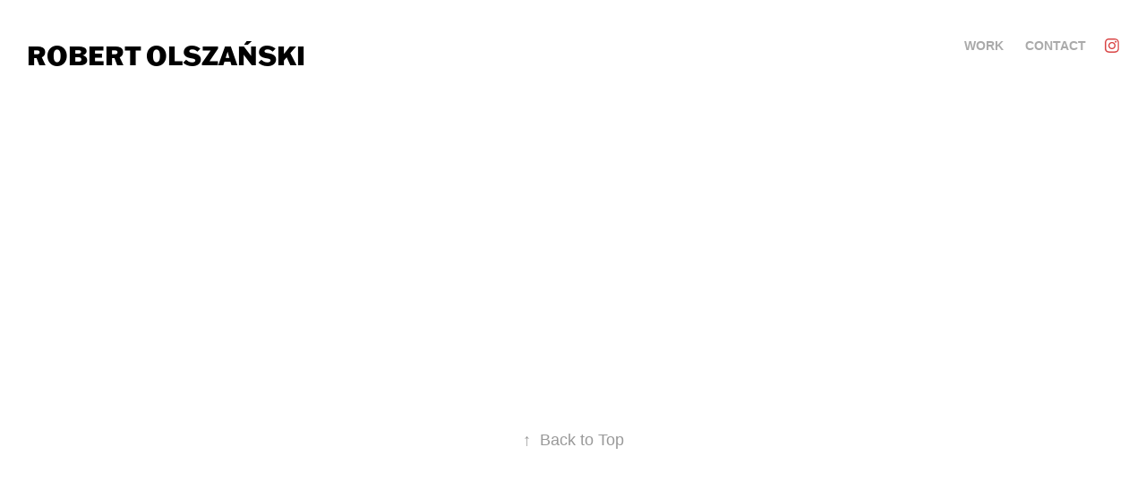

--- FILE ---
content_type: text/plain
request_url: https://www.google-analytics.com/j/collect?v=1&_v=j102&a=1162852363&t=pageview&_s=1&dl=https%3A%2F%2Frobertolszanski.com%2Fdaniel&ul=en-us%40posix&dt=Robert%20Olsza%C5%84ski%20-%20Zielona%20Warszawa&sr=1280x720&vp=1280x720&_u=IEBAAEABAAAAACAAI~&jid=953744029&gjid=238419431&cid=2076752131.1769037601&tid=UA-170496433-1&_gid=996860666.1769037601&_r=1&_slc=1&z=739897709
body_size: -452
content:
2,cG-62LH4X2YEN